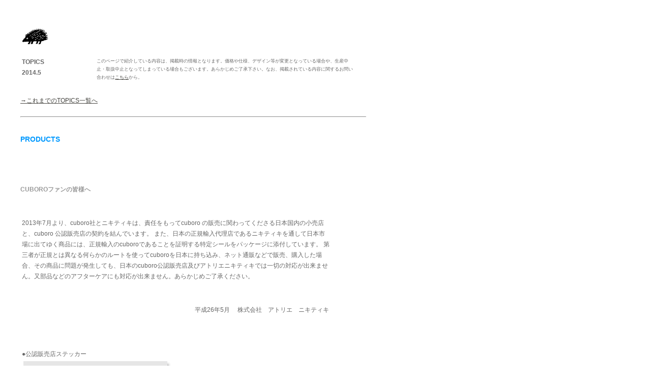

--- FILE ---
content_type: text/html
request_url: https://www.nikitiki.co.jp/news/news_p/news_p40/n40_p1.html
body_size: 8822
content:
<!DOCTYPE html PUBLIC "-//W3C//DTD XHTML 1.0 Transitional//EN" "http://www.w3.org/TR/xhtml1/DTD/xhtml1-transitional.dtd">
<html xmlns="http://www.w3.org/1999/xhtml">
<head>
<meta http-equiv="Content-Type" content="text/html; charset=UTF-8" />
<title>2014.05</title>
<style type="text/css">
<!--
body {
	background: #FFF;
	margin: 0;
	padding: 0;
	color: #666;
	font-family: "ヒラギノ角ゴ Pro W3", "Hiragino Kaku Gothic Pro", "メイリオ", Meiryo, Osaka, "ＭＳ Ｐゴシック", "MS P Gothic", sans-serif;
	font-size: 12px;
	font-style: normal;
	line-height: 1.8;
}


h1, h2, h3, h4, h5, h6, p {
	margin-top: 0px;	 /* 上マージンを削除すると、マージンを含む div からマージンがはみ出す場合があるという問題を回避できます。残った下マージンにより、後続のエレメントからは離されます。 */
	padding-right: 15px;
	padding-left: 0px; /* div 自体ではなく div 内でエレメントの両側に余白を追加すると、ボックスモデル計算が不要になります。代わりに、両側に余白を指定した div をネストして使用することもできます。 */
	color: #09F;
}
a img { 
	border: none;
}
/* ~~ サイトのリンクのスタイル付けは、ホバー効果を作成するセレクターグループも含め、この順序にする必要があります。~~ */
a:link {
	color: #42413C;
	text-decoration: underline; /* 非常に特殊な表示方法でリンクをスタイル付けする場合を除き、一目で見分けられるように下線を指定することをお勧めします。 */
}
a:visited {
	color: #6E6C64;
	text-decoration: underline;
}
a:hover, a:active, a:focus { /* このセレクターグループは、キーボードを使用するユーザーに対し、マウスを使用するユーザーと同じホバー効果を提供します。 */
	text-decoration: none;
}

/* ~~ この固定幅コンテナが他の div を囲みます。~~ */
.container {
	width: 680px;
	background: #FFF;
	margin: 20; /* 幅に加え、両側を自動値とすることで、レイアウトが中央に揃います。 */
}

/* ~~ ヘッダーには幅は指定されません。ヘッダーはレイアウトの幅全体まで広がります。ヘッダーには、ユーザー独自のリンクされたロゴに置き換えられるイメージプレースホルダーが含まれます。~~ */
.header {
	background: #fff;
	background-color: #FFF;
	font-family: "ヒラギノ角ゴ Pro W3", "Hiragino Kaku Gothic Pro", "メイリオ", Meiryo, Osaka, "ＭＳ Ｐゴシック", "MS PGothic", sans-serif;
	margin-left: 40px;
	margin-top: 20px;
	margin-bottom: 20px;
}
.content {
	padding: 20px 0;
	margin-left: 20px;
	padding-left: 20px;
}

/* ~~ フッター ~~ */
.footer {
	padding: 10px 0;
	background: #FFF;
	margin-left: 40px;
}



.g10 {
	color: black;
	font-size: 10px;
	line-height: 180%;
	font-family: "ＭＳ Ｐゴシック", Osaka, "平成角ゴシック"
}
.g12 {
	color: black;
	font-size: 12px;
	line-height: 180%;
	font-family: "ヒラギノ角ゴ Pro W3", "Hiragino Kaku Gothic Pro", "メイリオ", Meiryo, Osaka, "ＭＳ Ｐゴシック", "MS PGothic", sans-serif;
	letter-spacing: 0.1em;
}
.g10_2 {
	font-family: "ヒラギノ角ゴ Pro W3", "Hiragino Kaku Gothic Pro", "メイリオ", Meiryo, Osaka, "ＭＳ Ｐゴシック", "MS PGothic", sans-serif;
	font-size: 10pt;
	letter-spacing: normal;
	word-spacing: normal;
	font-weight: lighter;
}
.g101 {color: black; font-size: 10px; line-height: 180%; font-family: "ＭＳ Ｐゴシック", Osaka, 平成角ゴシック }
.g8 {color: black; font-size: 8px; font-family: "ＭＳ Ｐゴシック", Osaka, 平成角ゴシック }
.g9 {	color: black;
	font-size: 9px;
	line-height: 180%;
	font-family: "ヒラギノ角ゴ Pro W3", "Hiragino Kaku Gothic Pro", "メイリオ", Meiryo, Osaka, "ＭＳ Ｐゴシック", "MS PGothic", sans-serif
}
.g81 {color: black; font-size: 8px; font-family: "ヒラギノ角ゴ Pro W3", "Hiragino Kaku Gothic Pro", "メイリオ", Meiryo, Osaka, "ＭＳ Ｐゴシック", "MS PGothic", sans-serif;
	font-weight: normal;
	font-style: normal;}
.g121 {
	color: #999;
	font-size: 12px;
	line-height: 180%
}
.caption {color: black; font-size: 10px; line-height: 125%; font-family: ＭＳ Ｐゴシック,ＭＳ ゴシック, ヒラギノ角ゴ Pro W3, Osaka－等幅, Osaka, 平成角ゴシック; margin-right: 10px; margin-left: 10px }
.container {
	padding-top: 0px;
	padding-right: 40px;
	padding-bottom: 0px;
	padding-left: 40px;
}
-->
</style></head>

<body>
<div class="header">
  <p>&nbsp;</p>
  <table width="660" border="0" cellspacing="2">
    <tr>
      <td width="69"><img src="image/nikitiki.gif" alt="nikitiki topics" name="Insert_logo" width="52" height="31" id="Insert_logo" style="background: #fff; display:block;" /><br /></td>
      <td width="70">&nbsp;</td>
      <td width="507">&nbsp;</td>
    </tr>
    <tr>
      <td align="left" valign="top"><font color="#666666"><b>TOPICS<br />
        2014.5</b></font></td>
      <td align="left" valign="top">&nbsp;</td>
      <td style="font-size: 9px">このページで紹介している内容は、掲載時の情報となります。価格や仕様、デザイン等が変更となっている場合や、生産中止・取扱中止となってしまっている場合もございます。あらかじめご了承下さい。なお、掲載されている内容に関するお問い合わせは<a href="mailto:info@nikitiki.co.jp">こちら</a>から。</td>
    </tr>
    <tr>
      <td><br /></td>
      <td>&nbsp;</td>
      <td>&nbsp;</td>
    </tr>
  </table>
  <p><a href="../p1.5.html" target="_self">→これまでのTOPICS一覧へ</a><br />
  </p>
  <!-- end .header -->
</div>
<div class="container">
  <div>
  <hr />
  <h3><br />
    PRODUCTS</h3>
  <p class="g12"><br />
    </p>
  <table width="680" border="0" cellpadding="0" cellspacing="0">
    <tr>
      <td width="680" valign="top"><h1 class="g121">&nbsp;</h1>
        <div> <font color="#0099ff"><b class="g121">CUBOROファンの皆様へ</b><br />
          <br />
          <br />
        </font></div>
        <table width="613" height="654" border="0" cellspacing="2">
              <tr>
                <td height="650" align="left" valign="top">2013年7月より、cuboro社とニキティキは、責任をもってcuboro の販売に関わってくださる日本国内の小売店と、cuboro 公認販売店の契約を結んでいます。
また、日本の正規輸入代理店であるニキティキを通して日本市場に出てゆく商品には、正規輸入のcuboroであることを証明する特定シールをパッケージに添付しています。

第三者が正規とは異なる何らかのルートを使ってcuboroを日本に持ち込み、ネット通販などで販売、購入した場合、その商品に問題が発生しても、日本のcuboro公認販売店及びアトリエニキティキでは一切の対応が出来ません。又部品などのアフターケアにも対応が出来ません。あらかじめご了承ください。
	


 <br />
 <br />
 <br />
 <table width="607" border="0" cellspacing="2">
                  <tr>
                      <td width="257" align="right">                      平成26年5月 　株式会社　アトリエ　ニキティキ<br />
                      <br />
                      <br />
                      <br /></td>
                  </tr>
                  </table>
                  ●公認販売店ステッカー　　　　　　　
                  <table width="607" border="0" cellspacing="2">
                    <tr>
                      <td align="right"><img src="/news/news_p/news_p40/image/cuboro_tokuyaku.jpg" width="290" height="292" align="left" /></td>
                    </tr>
                    <tr>
                      <td align="right"><br /></td>
                    </tr>
                </table>
                  <span class="g121">●日本公認販売店のリスト、所在地は下記のcuboro社 ホームページでご確認下さい。<br />                
                  <a href="http://cuboro.ch/jp/Info/Sale" target="_blank">http://cuboro.ch/jp/Info/Sale</a>　（日本語ページ）</span><span class="g10_2"> <br />
                  <br />
                  <br />
                  </span></td>
              </tr>
          </table>
            </td>
          </tr>
        </table></td>
    </tr>
    </table>
</div>
</div>
</div>

  <div class="footer">
    <p><font face="Arial,Helvetica" size="1" color="#666666"><br />
      <br />
    Original Copyright &#169;  NIKI TIKI Co. All rights reserved.</font></p>
  <!-- end .footer --></div>
  <!-- end .container --></div>
</body>
</html>
